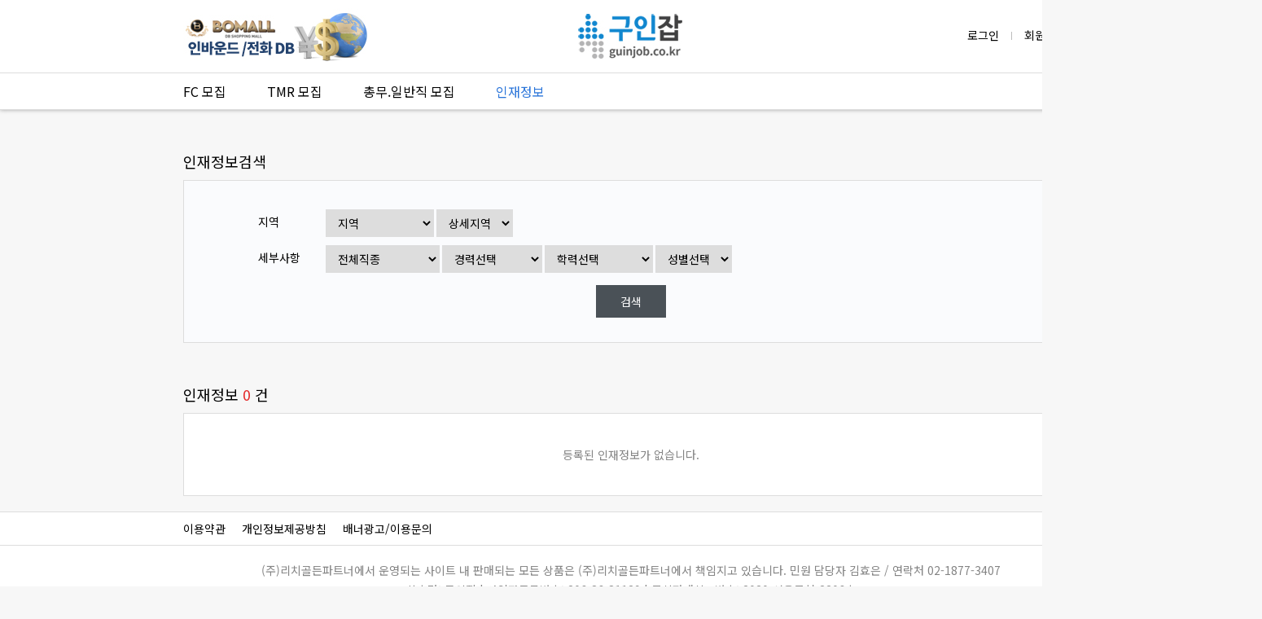

--- FILE ---
content_type: text/html; charset=utf-8
request_url: http://guinjob.co.kr/bbs/board.php?bo_table=resume
body_size: 4215
content:
<!doctype html>
<html lang="ko">
<head>
<meta charset="utf-8">
<link rel="canonical" href="http://guinjob.co.kr/">
<link rel="shortcut icon" href="/favicon.ico">
<meta name="naver-site-verification" content="bebf5c85a323ca7480b45794e34687d873299826" />
<meta name="description" content="보험구인 텔레잡 보험구직 GA 지에이 보험설계사 보험취업 티엠취업 티엠영업 아웃소싱 전화상담직">
<meta name="og:title" content="구인잡-보험구인 텔레잡 보험구직 GA 지에이 보험설계사 티엠영업 아웃소싱">
<meta name="og:description" content="보험구인 텔레잡 보험구직 GA 지에이 보험설계사 보험취업 티엠취업 티엠영업 아웃소싱 전화상담직">
<meta http-equiv="imagetoolbar" content="no">
<meta http-equiv="X-UA-Compatible" content="IE=edge">
<title>인재정보 1 페이지 | 구인잡-보험구인 텔레잡 보험구직 GA 지에이 보험설계사 티엠영업 아웃소싱</title>
<link rel="stylesheet" href="http://guinjob.co.kr/theme/basic/css/default.css?ver=191202">
<link rel="stylesheet" href="http://guinjob.co.kr/js/font-awesome/css/font-awesome.min.css?ver=191202">
<link rel="stylesheet" href="http://guinjob.co.kr/skin/board/resume/style.css?ver=191202">
<!--[if lte IE 8]>
<script src="http://guinjob.co.kr/js/html5.js"></script>
<![endif]-->
<script>
// 자바스크립트에서 사용하는 전역변수 선언
var g5_url       = "http://guinjob.co.kr";
var g5_bbs_url   = "http://guinjob.co.kr/bbs";
var g5_is_member = "";
var g5_is_admin  = "";
var g5_is_mobile = "";
var g5_bo_table  = "resume";
var g5_sca       = "";
var g5_editor    = "smarteditor2";
var g5_cookie_domain = "";
var g5_theme_shop_url = "http://guinjob.co.kr/theme/basic/shop";
var g5_shop_url = "http://guinjob.co.kr/shop";
</script>
<link rel="stylesheet" href="../page/page_sub.css">
<script src="http://guinjob.co.kr/js/jquery-1.12.4.min.js"></script>
<script src="http://guinjob.co.kr/js/jquery-migrate-1.4.1.min.js"></script>
<script src="http://guinjob.co.kr/js/jquery.menu.js?ver=191202"></script>
<script src="http://guinjob.co.kr/js/common.js?ver=191202"></script>
<script src="http://guinjob.co.kr/js/wrest.js?ver=191202"></script>
<script src="http://guinjob.co.kr/js/placeholders.min.js"></script>
</head>
<body>
<style>
#head{width:100%;background:#fff;box-shadow: 0px 0px 5px #A4A4A4;}
.hd_top{width:1100px;margin:0 auto;display:table;padding:10px 0;}

.top_banner{display:table-cell;width:33.3%;vertical-align:middle;}
.top_logo{display:table-cell;width:33.3%;text-align:center;vertical-align:middle;}
.top_logo img{height:55px;}
.top_log{display:table-cell;width:33.3%;vertical-align:middle;position:relative;}
.top_log ul{margin:0;padding:0;list-style:none;float:right;}
.top_log li{float:left;padding:0 15px;height:10px;line-height:9px;}
.top_log li:first-child{border-right:1px solid #BDBDBD;}

.hd_menu{width:100%;border-top:1px solid #ddd;border-bottom:1px solid #ddd;padding:10px 0;}
.main_menu{width:1100px;margin:0 auto;overflow:hidden;}
.main_menu ul{padding:0;margin:0;list-style:none;}
.main_menu li{float:left;padding:0 50px 0 0;}
.main_menu li a{font-size:16px;}
.main_menu li a:hover{color:#2973da;}

.member_btn{float:right;}
.member_btn a{font-size:16px;}

.menu_on a{color:#2974d9;}

.de{width:250px;text-align:right;display:table;border:1px solid #000;border-collapse:collapse;border-spacing:0 5px;font-size:12px;position:absolute;top:50px;right:10px;}

.de_ar{display:table-cell;width:50%;border:1px solid #BDBDBD;text-align:center;padding:2px 0;background:#fff;}

.main_bg{background:#fff;}
#contents_area{width:100%;}
#contents{width:1100px;margin:0 auto;}
</style>


<!-- 상단 시작 { -->
<div id="head" style="min-width:1550px;">
	<div class="hd_top">
		<div class="top_banner">
			<a href="http://bomall.kr" target="_block">
				<img src="/image/top_banner.jpg" alt="">
			</a>
		</div>
		<div class="top_logo">
			<a href="http://guinjob.co.kr"><img src="/image/logo.jpg" alt=""></a>
		</div>
		<div class="top_log">
			<ul>
									<li><a href="http://guinjob.co.kr/bbs/login.php">로그인</a></li>
					<li><a href="/page/register_type.php">회원가입</a></li>
							</ul>
					</div>
	</div>
	<div class="hd_menu">
		<div class="main_menu">
			<ul>
								<li ><a href="/bbs/board.php?bo_table=recruit&sca=FC">FC 모집</a></li>
								<li ><a href="/bbs/board.php?bo_table=recruit&sca=TMR">TMR 모집</a></li>
								<li ><a href="/bbs/board.php?bo_table=recruit&sca=총무.일반직">총무.일반직 모집</a></li>
								<li class='menu_on'><a href="/bbs/board.php?bo_table=resume">인재정보</a></li>
							</ul>
			
					</div>
	</div>
</div>
<!-- } 상단 끝 -->

<!-- 콘텐츠 시작 { -->
<div id="contents_area" style="min-width:1550px;" >
		<div id="contents"><style>
#resume{width:100%;margin-top:50px;}
#resume h2{font-size:18px;font-weight:400;}
.rt_box{width:100%;padding:30px 10px;background:#fafbfd;border:1px solid #ddd;margin-top:10px;margin-bottom:50px;}

.rt_select{width:85%;margin:0 auto;padding:5px 0;}
.rt_select span{display:inline-block;width:80px;}
.rt_select select{border:1px solid #ddd;padding:5px 10px;}
.rt_btn{width:100%;text-align:center;margin-top:10px;}
.rt_btn input{border:0;padding:10px 30px;background:#4a5157;color:#fff;}
</style>

<div id="resume">
	<h2>인재정보검색</h2>
	<div class="rt_box">
	<form action="../bbs/board.php" method="GET" onsubmit="return shselect(this)">
	<input type="hidden" name="bo_table" value="resume">

		<div class="rt_select">
			<span>지역</span>
			<select name="wr_15" id="addrs_d">
				<option value="">지역</option>
				<option value='서울특별시' >서울특별시</option>
				<option value='광주광역시' >광주광역시</option>
				<option value='대구광역시' >대구광역시</option>
				<option value='대전광역시' >대전광역시</option>
				<option value='부산광역시' >부산광역시</option>
				<option value='울산광역시' >울산광역시</option>
				<option value='인천광역시' >인천광역시</option>
				<option value='세종특별자치시' >세종특별자치시</option>
				<option value='강원도' >강원도</option>
				<option value='경기도' >경기도</option>
				<option value='경상남도' >경상남도</option>
				<option value='경상북도' >경상북도</option>
				<option value='전라남도' >전라남도</option>
				<option value='전라북도' >전라북도</option>
				<option value='제주특별자치도' >제주특별자치도</option>
				<option value='충청남도' >충청남도</option>
				<option value='충청북도' >충청북도</option>
			</select>
			<select name="wr_16" id="addrs_s">
				<option value="">상세지역</option>
			</select>
		</div>
		<div class="rt_select">
			<span>세부사항</span>
			<select name="sca" id="sca">
				<option value="">전체직종</option>
								<option value="FC" >FC 모집</option>
								<option value="TMR" >TMR 모집</option>
								<option value="총무.일반직" >총무.일반직 모집</option>
							</select>
			<select name="wr_10" id="wr_10">
				<option value="">경력선택</option>
				<option value="1" >경력무관</option>
				<option value="2" >신입</option>
				<option value="3" >경력1년이상</option>
				<option value="4" >경력3년이상</option>
				<option value="5" >경력5년이상</option>
				<option value="6" >경력10년이상</option>
			</select>
			<select name="wr_11" id="wr_11">
				<option value="">학력선택</option>
				<option value="1" >학력무관</option>
				<option value="2" >고등학교졸업</option>
				<option value="3" >대학교중퇴</option>
				<option value="4" >대학교졸업</option>
				<option value="5" >대학교졸업이상</option>
			</select>
			<select name="wr_12" id="wr_12">
				<option value="">성별선택</option>
				<option value="1" >성별무관</option>
				<option value="2" >남성</option>
				<option value="3" >여성</option>
			</select>
		</div>
		<div class="rt_btn">
			<input type="submit" value="검색">
		</div>
	</form>
	</div>
</div>


<script>
$(document).ready(function(){
	$('#addrs_d').change(function(){
		$.ajax({
			type:"POST",
			url:"../../inc/code.php",
			data:"Name="+$(this).val(),
			success:function(msg){
				$('#addrs_s').html(msg);
			},
		});
	});
	
	var wr_16 = "";

	var option = $("#addrs_d option:selected").val();

	if(option){
		$.ajax({
			type:"POST",
			url:"../../inc/code.php",
			data:"Name="+option,
			success:function(msg){
				$('#addrs_s').html(msg);
				if(wr_16){
					$("#addrs_s").val(wr_16).prop("selected", true);
				}
			},
		});

	}

});
</script>
<style>
.re_list{width:100%;}
.re_list ul{padding:0;margin:0;}
.re_list li{background:#fff;float:left;width:50%;padding:40px 15px;border:1px solid #ddd;margin-bottom:-1px;}
.re_list li:nth-child(2n){border-left:0;}
.re_img{float:left;width:100px;background:#fff;text-align:center;}
.re_date{float:left;margin-left:20px;line-height:22px;}
</style>

<!-- 게시판 목록 시작 { -->
<div id="bo_list" style="width:100%;font-size:12px;">
    
    <form name="fboardlist" id="fboardlist" action="http://guinjob.co.kr/bbs/board_list_update.php" onsubmit="return fboardlist_submit(this);" method="post">
    
    <input type="hidden" name="bo_table" value="resume">
    <input type="hidden" name="sfl" value="">
    <input type="hidden" name="stx" value="">
    <input type="hidden" name="spt" value="">
    <input type="hidden" name="sca" value="">
    <input type="hidden" name="sst" value="wr_num, wr_reply">
    <input type="hidden" name="sod" value="">
    <input type="hidden" name="page" value="1">
    <input type="hidden" name="sw" value="">
	
	<div style="font-size:18px;">인재정보 <span style="color:#e42c2c;">0</span> 건</div>

    <div class="re_list" style="margin-top:10px;">
		<ul>
		<li style='text-align:center;width:100%;font-size:14px;color:#848484;'>등록된 인재정보가 없습니다.</li>		</ul>
    </div>
	<!-- 페이지 -->
		<!-- 페이지 -->
    </form>

</div>


<!-- } 게시판 목록 끝 -->

	</div>
</div>
<!-- } 콘텐츠 끝 -->



<script>
$(function() {
	var h = ($("#contents").position().top) + 5;
	$(window).scroll(function() {
		if($(window).scrollTop() > h) {
			$(".roll").addClass("fixed");
		} else {
			$(".roll").removeClass("fixed");
		}
	});
});
</script>


<style>
.roll a img{width:200px;}
.roll.fixed {
	position:fixed !important;
	top:0 !important;
}

#rightBanner {
	position:absolute;
	top:215px;
	left:50%;
	width:200px;
	min-height:300px;
	transform:translateX(570px);
	z-index:9999;
}

#leftBanner {
	position:absolute;
	top:215px;
	left:50%;
	width:200px;
	min-height:300px;
	transform:translateX(-770px);
	z-index:9999;
}
#footer{width:100%;padding:10px 0 20px 0;border-top:1px solid #ddd;background:#fff;}
.ft_box{width:1100px;margin:0 auto;padding:20px 0 0 0;}
.ft_box ul{}
.ft_box li{padding:0 0 4px 0;color:#848484;width:100%;text-align:center;}
.footer_copy{color:#848484;width:100%;text-align:center;}
</style>



<style>
.ft_icon{width:100%;margin:0 auto;overflow:hidden;border-bottom:1px solid #ddd;}
.ft_icon ul{width:1100px;margin:0 auto;}
.ft_icon li{float:left;padding:0 0 10px 0;margin:0 20px 0 0;}
</style>

<!-- 하단 시작 { -->
<div id="footer" style="min-width:1550px;">
	<div class="ft_icon">
		<ul>
			<li><a href="/bbs/content.php?co_id=provision">이용약관</a></li>
			<li><a href="/bbs/content.php?co_id=privacy">개인정보제공방침</a></li>
			<li><a href="/bbs/qalist.php">배너광고/이용문의</a></li>
		</ul>
	</div>
	<div class="ft_box">
		<ul>
			<li>(주)리치골든파트너에서 운영되는 사이트 내 판매되는 모든 상품은 (주)리치골든파트너에서 책임지고 있습니다. 민원 담당자 김효은 / 연락처 02-1877-3407</li>
			<li>상호명: 구인잡 | 사업자등록번호: 206-86-81129 | 통신판매신고번호: 2020-서울금천-2206호</li>
			<li>주소: 서울시 금천구 디지털로 9길 46 이앤씨드림7차 1011호 | 대표자: 송정열</li>
			<li>TEL: 02-1877-3407 | 이메일: good78man@naver.com</li>
		</ul>
		<div class="footer_copy">Copyright&copy;2020 구인잡 All rights reserved.</div>
	</div>
</div>


<!-- } 하단 끝 -->

<script>
$(function() {
    // 폰트 리사이즈 쿠키있으면 실행
    font_resize("container", get_cookie("ck_font_resize_rmv_class"), get_cookie("ck_font_resize_add_class"));
});
</script>



<!-- ie6,7에서 사이드뷰가 게시판 목록에서 아래 사이드뷰에 가려지는 현상 수정 -->
<!--[if lte IE 7]>
<script>
$(function() {
    var $sv_use = $(".sv_use");
    var count = $sv_use.length;

    $sv_use.each(function() {
        $(this).css("z-index", count);
        $(this).css("position", "relative");
        count = count - 1;
    });
});
</script>
<![endif]-->


</body>
</html>

<!-- 사용스킨 : resume -->


--- FILE ---
content_type: text/css
request_url: http://guinjob.co.kr/page/page_sub.css
body_size: 816
content:
.sr_wrap{width:100%;margin:40px 0;padding:0 20px;border-bottom:1px dashed #ddd;}
.sr_wrap h2{font-size:18px;font-weight:400;}
.sr_subtitle{font-size:14px;color:#848484;}

.sr_wrap table{width:100%;border:1px solid #ddd;margin:20px 0;background:#fafafa;border-collapse:collapse;}
.sr_wrap td{padding:10px 20px;border:1px solid #ddd;cursor:pointer;}
.sr_wrap td:hover{background:#eee;}
.sr_wrap td label span{font-weight:400;cursor:pointer;}

.sr_box{width:100%;overflow:hidden;margin:20px 0;}
.sr_img{float:left;width:850px;}
.sr_txt{float:left;width:160px;}
.sr_txt select{width:100%;border:1px solid #ddd;border-collapse:collapse;border-spacing:0 5px;font-weight:bold;font-size:16px;padding:10px;}

.sr_table{width:100%;margin:10px 0;}
.sr_table table{width:100%;border-collapse:collapse;border-spacing:0 5px;}
.sr_table th{border-top:2px solid #4a5157;padding:10px;background:#fafafa;}
.sr_table td{border-top:1px solid #ddd;border-bottom:1px solid #ddd;border-left:0;border-right:0;padding:10px;text-align:center;}
.sr_wrap td:hover{background:none;}

.sum_money{color:red;font-weight:bold;font-size:22px;}

.btbt_ok{background:#fafafa;color:#000;text-align:center;padding:10px 0;margin:10px 0 0 0;cursor:pointer;border:1px solid #ddd;}
.btbt_ok:hover{background:#2974d9;color:#fff;transition:0.2s;border:1px solid #2974d9;}

.plus td button{border:0;background:#B40404;color:#fff;padding:5px 10px;}

.aa_tr{background:#fff;}
.bb_tr{background:#fff;}
.cc_tr{background:#fff;}

.sr_wrap_box{width:100%;margin:20px 0;padding:20px;background:#fff;border:1px solid #ddd;}

.sr_title{font-size:22px;font-weight:bold;margin-bottom:10px;}

.submit_bt{width:100%;text-align:center;margin:50px 0 20px 0;}
.submit_bt input{background:#2974d9;color:#fff;padding:10px 20px;border:1px solid #2974d9;}
.submit_bt a{background:#fafafa;color:#000;padding:10px 20px;border:1px solid #ddd;vertical-align:middle;}

.sr_guide{width:1018px;margin:0 auto;border:1px solid #ddd;padding:20px;background:#fafafa;}
.sr_guide ul{padding:10px 0;}
.sr_guide li{width:100%;padding:2px 0;}

.no_count{width:100%;text-align:center;border:1px solid #ddd;padding:50px;background:#fafafa;font-size:20px;box-sizing:border-box;}
.no_count p{color:#000;}
.my_link{padding:5px 0;font-size:14px;}

.item_a{width:100%;padding:10px 0;}
.item_b{width:100%;padding:10px 0;}

.wraploading{position:fixed;left:0;right:0;top:0;bottom:0;z-index:99999999999999;}
.wraploading div{position:absolute;top:50%;left:50%;transform: translate(-50%, -50%);}
.display-none{display:none;}